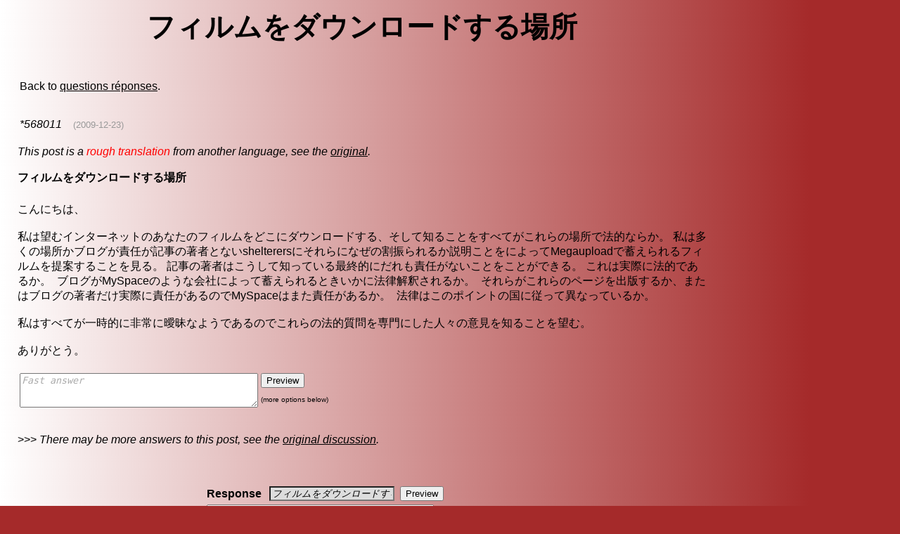

--- FILE ---
content_type: text/html; charset=UTF-8
request_url: http://www.ficgs.com/%EF%BF%BD%EF%BF%BD%EF%BF%BD%EF%BF%BD%EF%BF%BD%EF%BF%BD%EF%BF%BD%EF%BF%BD%EF%BF%BD%EF%BF%BD%EF%BF%BD%EF%BF%BD%EF%BF%BD%EF%BF%BD%EF%BF%BD%EF%BF%BD%EF%BF%BD%EF%BF%BD%EF%BF%BD%EF%BF%BD%EF%BF%BD%EF%BF%BD%EF%BF%BD%EF%BF%BD%EF%BF%BD%EF%BF%BD%EF%BF%BD%EF%BF%BD%EF%BF%BD%EF%BF%BD%EF%BF%BD%EF%BF%BD%EF%BF%BD%EF%BF%BD%EF%BF%BD%EF%BF%BD%EF%BF%BD%EF%BF%BD%EF%BF%BD%EF%BF%BD%EF%BF%BD%EF%BF%BD%EF%BF%BD%EF%BF%BD%EF%BF%BD-f5671_ja.html
body_size: 12526
content:

<!DOCTYPE HTML PUBLIC "-//W3C//DTD HTML 4.01 Transitional//EN">
<html>
<head>
<meta http-equiv="Content-Type" content="text/html; charset=utf-8" />
<meta http-equiv="Content-Language" content="ja" />
<title>���������������������������������������������</title>
<meta name="description" content="���������������������������������������������" />
<meta name="keywords" content="���������������������������������������������" />
<meta name="robots" content="index, follow, noodp" />
<meta name="reply-to" content="web@ficgs.com" />
<meta name="category" content="forums, buzz, news" />
<meta name="distribution" content="global" />
<meta name="revisit-after" content="15 days" />
<meta name="author" content="FICGS" />
<meta name="copyright" content="FICGS" />
<meta name="identifier-url" content="http://www.ficgs.com" />
<meta name="expires" content="never" />
<meta name="Date-Creation-yyyymmdd" content="20060401" />
<meta name="Date-Revision-yyyymmdd" content="20260101" />

<link rel="shortcut icon" type="image/x-icon" href="/favicon.ico" />
<link rel="icon" type="image/ico" href="/favicon.ico" />


<meta name="viewport" content="width=device-width, initial-scale=1.0">
</head>



<!-- <body bgcolor="#FFFFFF" background="/images/.jpg" text="#000000" link="#000000" vlink="#000000"> -->

<style>
body{background-image:linear-gradient(to right,white 0%, brown 90%); background-repeat: no-repeat;}
</style>

<body bgcolor="brown" text="#000000" link="#000000" vlink="#000000">



<font face="Arial, Helvetica, sans-serif" size="3">
<table border="0" style="Word-wrap: break-Word; max-width: 1000px;" align="left">

<tr>
<td width="10" valign="top">
<br>&nbsp;&nbsp;
</td>


<td valign="top"><font face="Arial, Helvetica, sans-serif" size="3"><center>

<script type="text/javascript">

function getElemById(id) {

	if (document.getElementById) return document.getElementById(id);
	else if (document.all) return window.document.all[id];
	else if (document.layers) return window.document.layers[id];
}

function mobile() {	getElemById("mob").style.fontSize = Math.floor( 8 + window.innerWidth / 100) + 'px'; }

function mobileAct() { mobile(); setTimeout(function() { mobileAct(); },10); }


setTimeout(function() { mobile(); },20);  setTimeout(function() { mobileAct(); },500);

</script>


<div id="mob" style="display:block; width:100%;">


<h1>フィルムをダウンロードする場所</h1></center><br> <table><tr><td valign="top">Back to <a href="questions-réponses.htm">questions réponses</a>.<br><br><br><i>*568011</i> &nbsp;&nbsp;&nbsp;<font size="2" color="#999999"><a title="2009-12-23 00:29:58">(2009-12-23)</a></font><br></td></td></tr></table><br><em>This post is a <font color="#FF0000">rough translation</font> from another language, see the <a href="Sites-pour-télécharger-des-films-f5671.html" title="Sites pour télécharger des films">original</a>.</em><br><br><b>フィルムをダウンロードする場所</b><br><table><tr><td valign="bottom"></td></tr></table><br>こんにちは、<br><br> 私は望むインターネットのあなたのフィルムをどこにダウンロードする、そして知ることをすべてがこれらの場所で法的ならか。 私は多くの場所かブログが責任が記事の著者とないshelterersにそれらになぜの割振られるか説明ことをによってMegauploadで蓄えられるフィルムを提案することを見る。 記事の著者はこうして知っている最終的にだれも責任がないことをことができる。 これは実際に法的であるか。&nbsp; ブログがMySpaceのような会社によって蓄えられるときいかに法律解釈されるか。&nbsp; それらがこれらのページを出版するか、またはブログの著者だけ実際に責任があるのでMySpaceはまた責任があるか。&nbsp; 法律はこのポイントの国に従って異なっているか。<br><br>私はすべてが一時的に非常に曖昧なようであるのでこれらの法的質問を専門にした人々の意見を知ることを望む。<br><br>ありがとう。<br><br>
<form method="post" action="whole.php?page=forum_post&trans=1&for=1">
<input type="hidden" name="category" value="questions-réponses">
<input type="hidden" name="reponse_id" value="5671"> 
<input type="hidden" name="date" value="697c1ae6">
<input type="hidden" name="sujet" maxlength="55" value="フィルムをダウンロードする場所">
<input name="title" type="text" style="display:none">
<table><tr><td><textarea name="message" wrap="VIRTUAL" cols="40" rows="3" style="color: #AAAAAA; font-style: italic;" onfocus="if (this.value == 'Fast answer') {this.value=''; this.style.color='#000000'; this.style.fontStyle='normal';}">Fast answer</textarea> </td>
<td valign="top"><input type="submit" name="submit" value="Preview"><font size="1"><br><br>(more options below)</font></td></tr></table></form>

<br>>>> <em>There may be more answers to this post, see the <a href="Sites-pour-télécharger-des-films-f5671.html" title="Sites pour télécharger des films">original discussion</a>.</em><br><br><br> <br><script language="javascript" type="text/javascript">

function addText(Text,Message)
{
  if (Message == 'new_informations')  var obj = document.form.new_informations;
  else if (Message == 'new_signature')  var obj = document.form.new_signature;
  else if (Message == 'new_curriculum')  var obj = document.form.new_curriculum;
  else if (Message == 'description')  var obj = document.form.description;
  else var obj = document.form.message;

  obj.focus();
  
  if (document.selection && document.selection.createRange)  // Internet Explorer
  {
    sel = document.selection.createRange();
	if (sel.parentElement() == obj)  sel.text = Text;
  }

  else if (typeof(obj) != "undefined")  // Firefox
  {
    var longueur = parseInt(obj.value.length);
	var selStart = obj.selectionStart;
	var selEnd = obj.selectionEnd;

	obj.value = obj.value.substring(0,selStart) + Text + obj.value.substring(selEnd,longueur);
  }
  
  else obj.value += Text;

  obj.focus();
}


function addTags(Tag,fTag,Message)
{
  if (Message == 'new_informations')  var obj = document.form.new_informations;
  else if (Message == 'new_signature')  var obj = document.form.new_signature;
  else if (Message == 'new_curriculum')  var obj = document.form.new_curriculum;
  else if (Message == 'description')  var obj = document.form.description;
  else var obj = document.form.message;

  obj.focus();
  
  if (document.selection && document.selection.createRange)  // Internet Explorer
  {
    sel = document.selection.createRange();
	if (sel.parentElement() == obj)  sel.text = Tag + sel.text + fTag;
  }

  else if (typeof(obj) != "undefined")  // Firefox
  {
    var longueur = parseInt(obj.value.length);
	var selStart = obj.selectionStart;
	var selEnd = obj.selectionEnd;

	obj.value = obj.value.substring(0,selStart) + Tag + obj.value.substring(selStart,selEnd) + fTag + obj.value.substring(selEnd,longueur);
  }
  
  else obj.value += Tag + fTag;

  obj.focus();
}

</script>

<form method="post" name="form" action="whole.php?page=forum_post&trans=1&for=1">
<input type="hidden" name="category" value="questions-réponses">
<input type="hidden" name="reponse_id" value="5671"> 
<input type="hidden" name="previewed" value="">
<input type="hidden" name="date" value="697c1ae6">

<table border="0" align="center">
<tr>
	<td width="85"><b><font face="Arial, Helvetica, sans-serif">Response</font></b></td>
	<td width="340">
		<input name="title" type="text" style="display:none"><input name="sujet" type="text" size="20" maxlength="55" value="フィルムをダウンロードする場所" readOnly style="background-color:#DDDDDD; font-style:italic;">&nbsp;
		<input type="submit" name="submit" value="Preview">	</td>
</tr>
<tr> 
	<td colspan="2" align="center"> <div align="left">
		<textarea name="message" wrap="VIRTUAL" cols="38" rows="9"></textarea><br>
		<font style="font-size:3pt;"><br></font>
		<a title="Bold : [B]text[/B]" onmousedown="addTags('[B]','[/B]','')" style="background-color:#F7F7F7; font-size:10pt; border:outset white 1px;">&nbsp;<b>B</b>&nbsp;</a>
<a title="Italic : [I]text[/I]" onmousedown="addTags('[I]','[/I]','')" style="background-color:#F7F7F7; font-size:10pt; border:outset white 1px;">&nbsp;<i>i</i>&nbsp;</a>
<a title="Underline : [U]text[/U]" onmousedown="addTags('[U]','[/U]','')" style="background-color:#F7F7F7; font-size:10pt; border:outset white 1px;">&nbsp;<u>U</u>&nbsp;</a>
<a title="Strike : [STRIKE]text[/STRIKE]" onmousedown="addTags('[STRIKE]','[/STRIKE]','')" style="background-color:#F7F7F7; font-size:10pt; border:outset white 1px;">&nbsp;<strike>S</strike>&nbsp;</a>
<a title="Quote : [QUOTE]text[/QUOTE]" onmousedown="addTags('[QUOTE]','[/QUOTE]','')" style="background-color:#F7F7F7; font-size:10pt; border:outset white 1px;">&nbsp;QUOTE&nbsp;</a>
<a title="Code : [CODE]text[/CODE]" onmousedown="addTags('[CODE]','[/CODE]','')" style="background-color:#F7F7F7; font-size:10pt; border:outset white 1px;">&nbsp;CODE&nbsp;</a>
<a title="Url : [URL]url[/URL]" onmousedown="addTags('[URL]','[/URL]','')" style="background-color:#F7F7F7; font-size:10pt; border:outset white 1px;">&nbsp;URL&nbsp;</a>
<a title="Hypertext : [URL=http://]text[/URL]" onmousedown="addTags('[URL=http://]','[/URL]','')" style="background-color:#F7F7F7; font-size:10pt; border:outset white 1px;">&nbsp;URL=&nbsp;</a>
<a title="Video : [VIDEO=url]" onmousedown="addText('[VIDEO=]','')" style="background-color:#F7F7F7; font-size:10pt; border:outset white 1px;">&nbsp;VIDEO&nbsp;</a>
&nbsp; 



	</div></td>
	<td width="10">&nbsp;</td>
	</tr>

<tr><td><input name="code_number_1" type="hidden" value="8604"></td></tr><tr><td><input name="code_number_2" type="hidden" value="9"></td></tr><tr><td colspan="3"><font style="font-size:12pt;"><br></font><b>Guest name</b> &nbsp; <font size="1">(option)</font> &nbsp; <input name="guest" type="text" size="12" maxlength="9" value=""> &nbsp; <font size="2"><a href="/whole.php?page=register&for=1">Register</a></font></td></tr><tr><td colspan="2">Please sum : 8604 + <!-- 8604 -->eight &nbsp; <input name="verif" type="text" size="10" maxlength="5" value=""><br><br></td></tr>
</table>
</form> 

<br><br><a href="موقعات-أن-يجلب-أفلام-f5671_ar.html" hreflang="ar" title="مرحبا,   أحبّ أنا أن يعرف حيث أنت تجلب أفلامك على إنترنت وإن كلّ يكون جائز على هذا موقعات. أنا أرى أنّ كثير يقترح موقعات أو  أفلام ينزل على  ب يفسّر لما المسؤولية يكون خصّصت إلى المؤلفات من المواد ولا إلى ال  ولا إلى هم. المؤلفات من المواد يستطيع كنت عرفت لذلك أخيرا لا أحد مسؤولة. " rel="canonical">موقعات أن يجلب أفلام</a> &nbsp; &nbsp;<font size="2" color="#999999">(ar)</font><br><a href="Обектите-които-да-свалят-филми-f5671_bg.html" hreflang="bg" title="Здравейте, аз бих искал да знае къде вие можете да изтеглите вашите филми по интернет и ако всичко е правен по тези места. I видят, че много обекти или блогове предложи филми подадена на Megaupload от която обяснява защо отговорност се разпределя на авторите на членове и не на shelter" rel="canonical">Обектите, които да свалят филми</a> &nbsp; &nbsp;<font size="2" color="#999999">(bg)</font><br><a href="Místa-stahovat-filmy-f5671_cs.html" hreflang="cs" title="Hello, chtěl bych vědět, kde vám stáhněte si filmy na internetu a pokud všechny zákonné na těchto místech. VIDÍM že mnoho místa nebo blogy navrhnout filmy uložené na Megaupload do vysvětlují, proč je přiděleno na odpovědnost autoři článků a ne shelterers ani na nich. Autoři článků může být znám tedy nakonec nikdo je odpovědný. Je to opravdu právní?  Jak se zákon vykládá při blogu je podána společnosti jako Internet?  Být odpovědná také může Inter" rel="canonical">Místa stahovat filmy</a> &nbsp; &nbsp;<font size="2" color="#999999">(cs)</font><br><a href="Virksomhedsområder-at-downloade-film-f5671_da.html" hreflang="da" title="Det, jeg vil gerne vide, hvor man Downloade your films på Internettet, og hvis alle er lovligt på disse steder. Jeg ser, at mange steder eller blogs foreslå film INDGIVET DEN Megaupload ved at forklare hvorfor ansvaret er fordelt af forfatterne til artiklerne og ikke til shelterers eller for dem. Har forfatterne af genstande kan være kendt således endelig ingen, der er ansvarlig. Er det virkelig lovlig?  Hvordan LOVEN ER FORTOLKET når blog indgives af en virksomhed som MySpace?  Kan MySpac" rel="canonical">Virksomhedsområder at downloade film</a> &nbsp; &nbsp;<font size="2" color="#999999">(da)</font><br><a href="Standorte-um-Filme-fernzuladen-f5671_de.html" hreflang="de" title="Guten Tag  möchte ich wissen, wo Sie Ihre Filme auf Internet fernladen, und wenn alles auf diesen Standorten legal ist. Ich sehe, daß viele Standorte oder blogs auf Megaupload untergebrachte Filme vorschlagen, indem sie erklären, daß die Verantwortung den Autoren der Artikel und weder hébergeurs noch ihnen obliegt. Die Autoren der Artikel können niemanden also schließlich bekannt sein ist verantwortlich. Ist es wirklich legal?  Wie wird das Gesetz wann das blog interpretiert durch eine Ge" rel="canonical">Standorte, um Filme fernzuladen</a> &nbsp; &nbsp;<font size="2" color="#999999">(de)</font><br><a href="Τοποθετήσεις-να-μεταφορτώσουν-τ�-f5671_el.html" hreflang="el" title="Γειά σου,  θα ήθελα να ξέρω πού μεταφορτώνετε τις ταινίες σας στο διαδίκτυο και εάν όλος είναι νομικός σε αυτές τοποθετήσεις. Βλέπω ότι οι πολλές τοποθετήσεις ή blogs προτείνουν ταινίες που κατοικούνται σε Megaupload εξηγώντας ότι η ευθύνη επιστρέφει στους συντάκτες των άρθρων κα�" rel="canonical">Τοποθετήσεις να μεταφορτώσουν τ�</a> &nbsp; &nbsp;<font size="2" color="#999999">(el)</font><br><a href="Sites-to-download-films-f5671_en.html" hreflang="en" title="Hello,  I would like to know where you download your films on Internet and if all is legal on these sites. I see that many sites or blogs propose films lodged on Megaupload by explaining why the responsibility is allocated to the authors of the articles and not to the shelterers nor to them. The authors of the articles can be known thus finally nobody is responsible. Is this really legal?  How the law is interpreted when the blog is lodged by a company like MySpace?  Can MySpace be responsible a" rel="canonical">Sites to download films</a> &nbsp; &nbsp;<font size="2" color="#999999">(en)</font><br><a href="Lugares-para-cargar-a-distancia-películas-f5671_es.html" hreflang="es" title="Buenos días,  querría saber dónde cargan a distancia sus películas en Internet y si todo es legal in situ estos. Veo que muchos lugares o blogs proponen películas albergadas sobre Megaupload explicando que la responsabilidad corresponde a los autores de los artículos y no a los anfitriones ni ellos. Los autores de los artículos no pueden ser conocidos pues finalmente nadie son responsables. ¿Es de verdad legal?  ¿Cómo una sociedad MySpace alberga la ley se interpreta cuándo el blog co" rel="canonical">Lugares para cargar a distancia películas</a> &nbsp; &nbsp;<font size="2" color="#999999">(es)</font><br><a href="مربوط-به-سايت-های-اينترنتی-فيلم-f5671_fa.html" hreflang="fa" title="سلام, من به شما میدانید کجا شما دانلود فيلم در اينترنت و اگر همه در اين سايت ها قانوني است. من میبینم که بسياري از سايت های اينترنتی و وبلاگ ها پيشنهاد فيلم قصري در megaupload با تشريح چرا به وظيفه اختصاص يافته به اين نويسندگان اين مقاله ها و نه به خاطر shelterers و نه به آنان است. نويسندگا" rel="canonical">مربوط به سايت های اينترنتی فيلم</a> &nbsp; &nbsp;<font size="2" color="#999999">(fa)</font><br><a href="Kopioidaan-elokuvien-alueet-f5671_fi.html" hreflang="fi" title="", haluan tietää, mikä teitä teidän elokuvien kopioida Internetissä ja jos kaikki on oikeudellinen, nämä alueet. Huomaan, että monet alueet tai jätetty blogs ehdottaa elokuvien, megaupload selittämällä, miksi vastuu kohdistetaan artiklan laatijoiden eikä shelterers eikä niitä. laatijat sen voi olla tiedossa on siten kukaan ei lopulta vastuussa. Onko tämä todellakin laillista?  Miten oikeutta tulkitaan blog kun jätetään yhtiön kuten myspace?  myspace voi olla vastuussa myös" rel="canonical">Kopioidaan elokuvien alueet-</a> &nbsp; &nbsp;<font size="2" color="#999999">(fi)</font><br><a href="Harabobi-da-download-fina-finan-Hausa-f5671_ha.html" hreflang="ha" title="Halo, ina son san inda download da fina-finai da intanetin da a ke halata a kan waɗannan harabobi. Na ga mutane da yawa harabobi ko blogs waiwaye adon tafiya fina-finai maƙale wa megaupload ta bayyana ya sa nauyi na yi kasafin da mawallafan kundin makaloli, ya yi shelterers da su. Cikin mawallafan kundin makaloli za a san haka sai babu wanda ke da alhakin. Wannan shi ne gaskiya?  Yadda ya bayyana da blog na makala da wani kamfanin kamar myspace?  Za myspace alhakin kuma, dabbaa waɗannan shafu" rel="canonical">Harabobi da download fina-finan Hausa</a> &nbsp; &nbsp;<font size="2" color="#999999">(ha)</font><br><a href="אתרים-להורדת-סרטים-f5671_he.html" hreflang="he" title="שלום לך, אני רוצה לדעת היכן אתם הורדת שלכם הסרטים באינטרנט, אם כל חוקית על אתרים אלה. אני רואה כי רבים אתרים או מדריכים להציע הסרטים שכן על ידי megaupload להסביר מדוע הוא אחריות על קצב המחברים של מאמרים ולא את shelterers ולא אליהם. המחברים של מאמרים יכול להיות ידוע כך ולבסוף אף אחד אינו א�" rel="canonical">אתרים להורדת סרטים</a> &nbsp; &nbsp;<font size="2" color="#999999">(he)</font><br><a href="स्थलों-फिल्मों-को-कसते-f5671_hi.html" hreflang="hi" title="विवाद, मॅँ जानना चाहता हूं कि जहां आप आपके फिल्मों ड़ाऊनलोड़ इंटरनेट पर जाता है और यदि इन स्थलों पर कानूनी । मॅँ यह सुनिश्चित करना चाहिए कि कई स्थलों blogs थैरापिस्ट या फिल्मों पर अपूलें megaupload समझाते" rel="canonical">स्थलों फिल्मों को कसते</a> &nbsp; &nbsp;<font size="2" color="#999999">(hi)</font><br><a href="A-helyek-filmek-letöltése-f5671_hu.html" hreflang="hu" title="Helló, szeretném tudni hát ha ön letöltése filmek az interneten, ha minden jogi, ezeken a helyszíneken. Látom, hogy sok telephelyeken vagy blogs filmek javaslatot nyújtottak be, a megaupload kifejtő miért a felelősség juttatott szerzők cikkeinek és nem a shelterers sem őket. A szerzők a cikkeket lehet ismert így végül senki sem felelős. Ez valóban jogi?  Milyen a jog értelmezése amikor a blog nyújtotta be a társaság hasonló myspace?  MYSPACE lehet felelős azért is, " rel="canonical">A helyek filmek letöltése</a> &nbsp; &nbsp;<font size="2" color="#999999">(hu)</font><br><a href="Località-per-teletrasmettere-pellicole-f5671_it.html" hreflang="it" title="Buongiorno,  vorrei sapere dove teletrasmettete le vostre pellicole su Internet e se tutto è legale in questi siti. Vedo che molte località o blogs propongono pellicole alloggiate su Megaupload spiegando che la responsabilità spetta agli autori degli articoli e non agli hébergeurs né a loro. Gli autori degli articoli non possono essere conosciuti dunque finalmente nessuno è responsabili. È -ce realmente legale?  Come la legge è interpretata quando lo blog è alloggiato da una società co" rel="canonical">Località per teletrasmettere pellicole</a> &nbsp; &nbsp;<font size="2" color="#999999">(it)</font><br><a href="フィルムをダウンロードする場所-f5671_ja.html" hreflang="ja" title="こんにちは、  私は望むインターネットのあなたのフィルムをどこにダウンロードする、そして知ることをすべてがこれらの場所で法的ならか。 私は多くの場所かブログが責任が記事の著者とないshelterersにそれらになぜの割振られるか説明ことをによってMegauploadで蓄えられるフィルムを提案することを見る。 記事の著者はこうして知っている最終的にだれも責任がない�" rel="canonical">フィルムをダウンロードする場所</a> &nbsp; &nbsp;<font size="2" color="#999999">(ja)</font><br><a href="필름을-다운로드하는-위치-f5671_ko.html" hreflang="ko" title="여보세요,   나는, 그리고 당신이 인터넷에 당신 필름을 어디에 다운로드하는지 알고 모두가 이 위치에 법적인 경우에 싶으면. 나는 많은 위치 또는 blogs가 책임이 기사의 저자와 shelterers에 아닙니다 도 아니다 그들에 할당되는지 왜 설명해서 Megaupload에 하숙한 필름을 제시한ㄴ다는 것을 본다. 기사의 저자는 이렇게 알려질 마지막으로 아무도가 다는 것을 다는 것을 수 있다. 이�" rel="canonical">필름을 다운로드하는 위치</a> &nbsp; &nbsp;<font size="2" color="#999999">(ko)</font><br><a href="Plaatsen-om-films-te-downloaden-f5671_nl.html" hreflang="nl" title="Goedendag,  zou ik willen weten waar u uw films op Internet downloadt en of alles wettelijk is op deze plaatsen. Ik zie dat vele plaatsen of blogs films voorstellen die op Megaupload worden ondergebracht, door uit te leggen dat de verantwoordelijkheid aan de auteurs van de artikelen en niet aan hébergeurs noch toekomt. De auteurs van de artikelen kunnen dus tenslotte niemand gekend worden is verantwoordelijk. Is het echt wettelijk?  Hoe wordt de wet wanneer blog wordt ondergebracht door een ven" rel="canonical">Plaatsen om films te downloaden</a> &nbsp; &nbsp;<font size="2" color="#999999">(nl)</font><br><a href="Oppstillingsplasser-til-å-laste-ned-filmer-f5671_no.html" hreflang="no" title="Hallo, jeg ønsker å vite hvor du laste ned filmer på Internett og hvis alle er lovlig på disse campingvogner. jeg ser at mange anläggningar eller bloggen föreslå filmer indsendt på Megaupload med å forklare hvorfor de ansvar er øremerket til forfattere av artikler og ikke til shelterers heller ikke til dem. författarna av artikler kan være kjent så endelig ingen er ansvarlig. er dette virkelig rättsliga?  Hvordan loven er tolket når de blogg er indsendt av et selskap som Credit?  " rel="canonical">Oppstillingsplasser til å laste ned filmer</a> &nbsp; &nbsp;<font size="2" color="#999999">(no)</font><br><a href="Miejsc-do-listy-filmy-f5671_pl.html" hreflang="pl" title="Powitanie, chciałbym się dowiedzieć tam, gdzie państwo pobierz wasz filmów w internecie i jeżeli wszystkie jest podstawa na tych terenach. Widzę że wiele miejsc lub blogi zaproponować filmy złożone na Megaupload poprzez wyjaśnienie dlaczego przypadku odpowiedzialność jest przypisana do autorów artykułów, a nie do shelterers ani do nich. Autorzy artykuły może być znana tym samym końcu nikt nie jest odpowiedzialne. Jest to naprawdę prawnych?  Jak prawo to jest interpretowana " rel="canonical">Miejsc do listy filmy</a> &nbsp; &nbsp;<font size="2" color="#999999">(pl)</font><br><a href="Sítios-para-fazer-o-download-de-filmes-f5671_pt.html" hreflang="pt" title="Bom-dia,  quereria saber onde faz o download dos vossos filmes na Internet e se todo é legal sobre estes sítios. Vejo que muitos sítios ou blogs propõem filmes alojados sobre Megaupload explicando que a responsabilidade retorna aos autores dos artigos e não hébergeurs nem eles. Os autores dos artigos não podem ser conhecidos por conseguinte finalmente ninguém é responsáveis. É realmente legal?  Como a lei é interpretada quando o blog é alojada por uma sociedade como MySpace?  MySpac" rel="canonical">Sítios para fazer o download de filmes</a> &nbsp; &nbsp;<font size="2" color="#999999">(pt)</font><br><a href="site-uri-la-descarcarea-filme-f5671_ro.html" hreflang="ro" title="Alo, mi-as dori sa stiu unde ati descarcarea ti filme pe Internet si daca totul este legal pe aceste locuri. Vad ca multe situri sau blogs propune filmele depuse pe megaupload de explica de ce responsabilitate este alocata pentru autorii de articole si nu la shelterers nici la ei. Autorii de articole poate fi cunoscut astfel in cele din urma nimeni nu este raspunzatoare. Asta e legal?  Cum legea este interpretata atunci cand blog este depusa de catre o firma ca myspace?  myspace poate fi respons" rel="canonical">site-uri la descarcarea filme</a> &nbsp; &nbsp;<font size="2" color="#999999">(ro)</font><br><a href="Места-для-того-чтобы-download-пленки-f5671_ru.html" hreflang="ru" title="Здравствуйте!,   я хотел был бы знать где вы download ваши пленки на интернете и если все законно на этих местах. Я вижу что много места или blogs предлагают пленки lodged на Megaupload путем объяснять почему ответственность размещана к авторам статьей и не к shelterers ни к им. Авторы статьей мо" rel="canonical">Места для того чтобы download пленки</a> &nbsp; &nbsp;<font size="2" color="#999999">(ru)</font><br><a href="Lokacija-na-download-filmovi-f5671_sr.html" hreflang="sr" title="Pazdrav, želeo bih da znaju gde ste download Vaši filmovi na internetu i ako sve pravne na ovim lokacijama. Ne vidim da su mnoge stranice ili blogs predložiti filmovi podneti na megaupload od objašnjavajući zašto je odgovornost koja su dodeljena autora članova i da je shelterers ni za njih. Autori se članovi mogu biti poznat tako i na kraju niko nije odgovoran. Da li je to zaista pravno?  Kako je zakon tumači kada je blog se podneti od strane kompanije kao osloboditi?  može osloboditi " rel="canonical">Lokacija na download filmovi</a> &nbsp; &nbsp;<font size="2" color="#999999">(sr)</font><br><a href="Platser-som-ska-nedladdas-filmar-f5671_sv.html" hreflang="sv" title="Hälsningar  skulle jag något liknande för att veta var du nedladdar ditt filmar på internet, och om allt är lagligt på dessa platser. Jag ser att många platser eller blogs föreslår filmar inkvarterat på Megaupload genom att förklara varför ansvaret tilldelas till artikelförfattarna och inte till shelterersna nor till dem. Artikelförfattarna kan vara bekant thus inget är slutligen ansvariga. Är detta egentligen lagligt?  Hur lagen tolkas, när blogen inkvarteras av en företagsnå" rel="canonical">Platser som ska nedladdas, filmar</a> &nbsp; &nbsp;<font size="2" color="#999999">(sv)</font><br><a href="แหง-ภาพยนตร์-เพื่อดา�-f5671_th.html" hreflang="th" title="สวัสดีค่ะ ฉันอยากจะรู้ว่าที่คุณสามารถดาวน์โหลด ภาพยนตร์ ของคุณบนอินเตอร์เน็ตและถ้าทั้งหมดนี้ถูกกฎหมายในเว็บเหล่านี้. ผมเห็นว่าหลายแหงหรือบล็อกเสนอได้เข้าแจ้งความใน ภาพยน�" rel="canonical">แหง ภาพยนตร์ เพื่อดา�</a> &nbsp; &nbsp;<font size="2" color="#999999">(th)</font><br><a href="Yerler-indirmek-filmi-f5671_tr.html" hreflang="tr" title="Merhaba, SIZLERE nasıl nerede olduğunuzu download your filmi Internet üzerinden ve eğer bir hukuk bu yerler. Olduğunu görüyorum birçok yerler veya bloglar öne filmi suçlayan Megaupload günü açıklayan tarafından neden sorumluluğu kısmı hazırlayanlar makaleler ve için ne shelterers. Hazırlayanlar madde de bu nedenle bilinen nihayet kimse sorumlu. Bu gerçekten yasal?  Nasıl yasa zaman yorumlanamaz gelen blog suçlayan bir bir şirket MySpace gibi?  Can MySpace sorumlu zamanda" rel="canonical">Yerler indirmek filmi</a> &nbsp; &nbsp;<font size="2" color="#999999">(tr)</font><br><a href="سائٹس-کو-معلومات-فلمیں-f5671_ur.html" hreflang="ur" title="ہیلو, مجھے معلوم ہے جہاں اپ معلومات اپ انٹرنیٹ پر فلموں اور اگر ان تمام مقامات پر غیر قانونی ہے. میں یہ ہے کہ بہت سے مقامات blogs یا megaupload پر درج تجویزکرنا فلموں کی وضاحت کی ذمہ داری کیوں مختص ہے کے مضامین اور نہیں ہے اور نہ ہی shelterers کو ان کے. مضامین کے معروف ہو سکتا ہے اس طرح محض کسی " rel="canonical">سائٹس کو معلومات فلمیں</a> &nbsp; &nbsp;<font size="2" color="#999999">(ur)</font><br><a href="下载影片的站点-f5671_zh.html" hreflang="zh" title="你好，  我希望知道哪里您在互联网下载您的影片，并且，如果所有是法律的在这些站点。 我看见许多站点或blogs提出在Megaupload寄宿的影片通过解释为什么责任被分配到文章的作者和不到shelterers亦不到他们。 文章的作者可以因而知道最后没人是负责任的。 这是否是真正地法律的？  当blog由一家公司寄宿象MySpace时，法律怎么被解释？  MySpace能也是负责任的，因为他们出版了这�" rel="canonical">下载影片的站点</a> &nbsp; &nbsp;<font size="2" color="#999999">(zh)</font><br><br><br><br><br><form method="post" action="whole.php?page=forum_read&id=5671&sujet=���������������������������������������������&trans=ja&for=1">
<b>Trackbacks :</b> If you talked about this article in your blog or website, you may instantly get a backlink&nbsp;
<input name="backlink_date" type="hidden" value="697c1ae6">
<input name="backlink" type="text" size="15" style="display:none"><input name="backurl" type="text" size="15" maxlength="200" title="The URI of your page" value="http://" style="color: #AAAAAA; font-style: italic;" onfocus="if (this.value == 'http://') {this.value=''; this.style.color='#000000'; this.style.fontStyle='normal';}"> <input type="submit" value="Link"></form>
<i>There's no trackback at the moment.</i><br><br><br>
<br><br><br>

</div><hr>
<br><br>
<div align="center">
<font size="1">

[<a href="/" title="Games online">Games online</a>]
[<a href="/whole.php?page=forum_read_all&for=1" title="Last posts">Last topics</a>]
[<a href="/glossary.html" title="Glossary">Glossary</a>]
[<a href="/whole.php?page=help&for=1" title="Help">Help</a>]
[<a href="/whole.php?page=membership&for=1" title="Membership">Membership</a>]
[<a href="/whole.php?page=about&for=1" title="About">About</a>]

<br>

[<a href="/network.html" title="Social network">Social network</a>]
[<a href="/buzz.html" title="Hot news">Hot news</a>]
[<a href="/discussions.html" title="Discussions">Discussions</a>]
[<a href="/forums.html" title="Seo forums">Seo forums</a>]
[<a href="/meet.html" title="Meet people">Meet people</a>]
[<a href="/directory.html" title="Directory">Directory</a>]

</font>
</div>

<br><br><br></font>
</td>



</tr></table>

</font>




</body>
</html>

